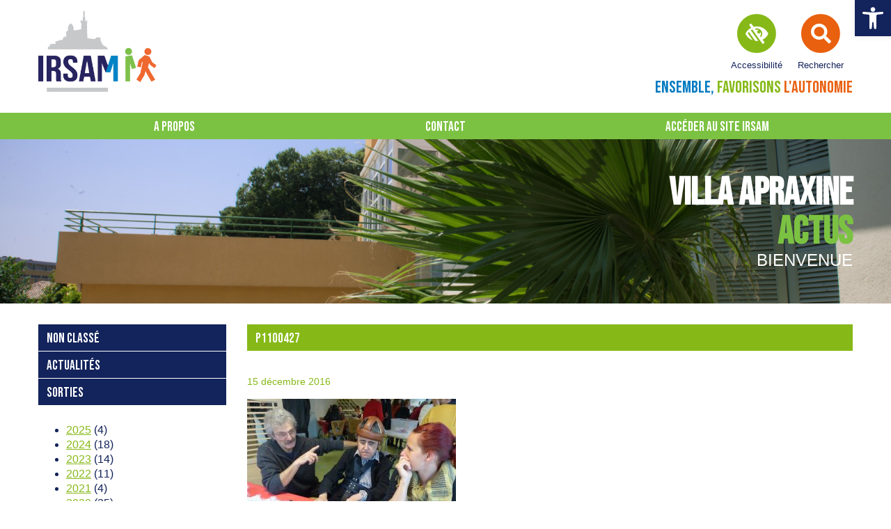

--- FILE ---
content_type: text/html; charset=UTF-8
request_url: https://www.irsam.fr/apraxine/2017/01/09/noel-a-travers-le-temps/p1100427-2/
body_size: 11379
content:
<!doctype html>
<html>
<head>
    <meta charset="UTF-8">
    <link rel="shortcut icon" type="image/x-icon" href="https://www.irsam.fr/apraxine/wp-content/themes/blog_irsam_2020/favicon.png"/>    
    <meta name="viewport" content="width=device-width, initial-scale=1, maximum-scale=1, user-scalable=no">
    
    <link rel="stylesheet" id="js_composer_front-css"  href="https://www.irsam.fr/apraxine/wp-content/plugins/js_composer/assets/css/js_composer.min.css?ver=6.2.0" type="text/css" media="all" />    
    <script src="https://www.irsam.fr/apraxine/wp-content/themes/blog_irsam_2020/js/jquery-2.2.4.min.js" type="text/javascript"></script>
    <meta name='robots' content='index, follow, max-image-preview:large, max-snippet:-1, max-video-preview:-1' />
<meta name="dlm-version" content="5.1.7">
	<!-- This site is optimized with the Yoast SEO plugin v26.8 - https://yoast.com/product/yoast-seo-wordpress/ -->
	<title>P1100427 - Villa Apraxine</title>
	<link rel="canonical" href="https://www.irsam.fr/apraxine/2017/01/09/noel-a-travers-le-temps/p1100427-2/" />
	<meta property="og:locale" content="fr_FR" />
	<meta property="og:type" content="article" />
	<meta property="og:title" content="P1100427 - Villa Apraxine" />
	<meta property="og:url" content="https://www.irsam.fr/apraxine/2017/01/09/noel-a-travers-le-temps/p1100427-2/" />
	<meta property="og:site_name" content="Villa Apraxine" />
	<meta property="og:image" content="https://www.irsam.fr/apraxine/2017/01/09/noel-a-travers-le-temps/p1100427-2" />
	<meta property="og:image:width" content="1024" />
	<meta property="og:image:height" content="768" />
	<meta property="og:image:type" content="image/jpeg" />
	<meta name="twitter:card" content="summary_large_image" />
	<script type="application/ld+json" class="yoast-schema-graph">{"@context":"https://schema.org","@graph":[{"@type":"WebPage","@id":"https://www.irsam.fr/apraxine/2017/01/09/noel-a-travers-le-temps/p1100427-2/","url":"https://www.irsam.fr/apraxine/2017/01/09/noel-a-travers-le-temps/p1100427-2/","name":"P1100427 - Villa Apraxine","isPartOf":{"@id":"https://www.irsam.fr/apraxine/#website"},"primaryImageOfPage":{"@id":"https://www.irsam.fr/apraxine/2017/01/09/noel-a-travers-le-temps/p1100427-2/#primaryimage"},"image":{"@id":"https://www.irsam.fr/apraxine/2017/01/09/noel-a-travers-le-temps/p1100427-2/#primaryimage"},"thumbnailUrl":"https://www.irsam.fr/apraxine/wp-content/uploads/sites/18/2016/12/P1100427-1.jpg","datePublished":"2016-12-15T13:55:57+00:00","breadcrumb":{"@id":"https://www.irsam.fr/apraxine/2017/01/09/noel-a-travers-le-temps/p1100427-2/#breadcrumb"},"inLanguage":"fr-FR","potentialAction":[{"@type":"ReadAction","target":["https://www.irsam.fr/apraxine/2017/01/09/noel-a-travers-le-temps/p1100427-2/"]}]},{"@type":"ImageObject","inLanguage":"fr-FR","@id":"https://www.irsam.fr/apraxine/2017/01/09/noel-a-travers-le-temps/p1100427-2/#primaryimage","url":"https://www.irsam.fr/apraxine/wp-content/uploads/sites/18/2016/12/P1100427-1.jpg","contentUrl":"https://www.irsam.fr/apraxine/wp-content/uploads/sites/18/2016/12/P1100427-1.jpg","width":1024,"height":768},{"@type":"BreadcrumbList","@id":"https://www.irsam.fr/apraxine/2017/01/09/noel-a-travers-le-temps/p1100427-2/#breadcrumb","itemListElement":[{"@type":"ListItem","position":1,"name":"Accueil","item":"https://www.irsam.fr/apraxine/"},{"@type":"ListItem","position":2,"name":"Noël à travers le temps","item":"https://www.irsam.fr/apraxine/2017/01/09/noel-a-travers-le-temps/"},{"@type":"ListItem","position":3,"name":"P1100427"}]},{"@type":"WebSite","@id":"https://www.irsam.fr/apraxine/#website","url":"https://www.irsam.fr/apraxine/","name":"Villa Apraxine","description":"Ensemble, Favorisons l&#039;autonomie","potentialAction":[{"@type":"SearchAction","target":{"@type":"EntryPoint","urlTemplate":"https://www.irsam.fr/apraxine/?s={search_term_string}"},"query-input":{"@type":"PropertyValueSpecification","valueRequired":true,"valueName":"search_term_string"}}],"inLanguage":"fr-FR"}]}</script>
	<!-- / Yoast SEO plugin. -->


<link rel="alternate" type="application/rss+xml" title="Villa Apraxine &raquo; P1100427 Flux des commentaires" href="https://www.irsam.fr/apraxine/2017/01/09/noel-a-travers-le-temps/p1100427-2/feed/" />
<link rel="alternate" title="oEmbed (JSON)" type="application/json+oembed" href="https://www.irsam.fr/apraxine/wp-json/oembed/1.0/embed?url=https%3A%2F%2Fwww.irsam.fr%2Fapraxine%2F2017%2F01%2F09%2Fnoel-a-travers-le-temps%2Fp1100427-2%2F" />
<link rel="alternate" title="oEmbed (XML)" type="text/xml+oembed" href="https://www.irsam.fr/apraxine/wp-json/oembed/1.0/embed?url=https%3A%2F%2Fwww.irsam.fr%2Fapraxine%2F2017%2F01%2F09%2Fnoel-a-travers-le-temps%2Fp1100427-2%2F&#038;format=xml" />
<style id='wp-img-auto-sizes-contain-inline-css' type='text/css'>
img:is([sizes=auto i],[sizes^="auto," i]){contain-intrinsic-size:3000px 1500px}
/*# sourceURL=wp-img-auto-sizes-contain-inline-css */
</style>
<style id='wp-emoji-styles-inline-css' type='text/css'>

	img.wp-smiley, img.emoji {
		display: inline !important;
		border: none !important;
		box-shadow: none !important;
		height: 1em !important;
		width: 1em !important;
		margin: 0 0.07em !important;
		vertical-align: -0.1em !important;
		background: none !important;
		padding: 0 !important;
	}
/*# sourceURL=wp-emoji-styles-inline-css */
</style>
<style id='wp-block-library-inline-css' type='text/css'>
:root{--wp-block-synced-color:#7a00df;--wp-block-synced-color--rgb:122,0,223;--wp-bound-block-color:var(--wp-block-synced-color);--wp-editor-canvas-background:#ddd;--wp-admin-theme-color:#007cba;--wp-admin-theme-color--rgb:0,124,186;--wp-admin-theme-color-darker-10:#006ba1;--wp-admin-theme-color-darker-10--rgb:0,107,160.5;--wp-admin-theme-color-darker-20:#005a87;--wp-admin-theme-color-darker-20--rgb:0,90,135;--wp-admin-border-width-focus:2px}@media (min-resolution:192dpi){:root{--wp-admin-border-width-focus:1.5px}}.wp-element-button{cursor:pointer}:root .has-very-light-gray-background-color{background-color:#eee}:root .has-very-dark-gray-background-color{background-color:#313131}:root .has-very-light-gray-color{color:#eee}:root .has-very-dark-gray-color{color:#313131}:root .has-vivid-green-cyan-to-vivid-cyan-blue-gradient-background{background:linear-gradient(135deg,#00d084,#0693e3)}:root .has-purple-crush-gradient-background{background:linear-gradient(135deg,#34e2e4,#4721fb 50%,#ab1dfe)}:root .has-hazy-dawn-gradient-background{background:linear-gradient(135deg,#faaca8,#dad0ec)}:root .has-subdued-olive-gradient-background{background:linear-gradient(135deg,#fafae1,#67a671)}:root .has-atomic-cream-gradient-background{background:linear-gradient(135deg,#fdd79a,#004a59)}:root .has-nightshade-gradient-background{background:linear-gradient(135deg,#330968,#31cdcf)}:root .has-midnight-gradient-background{background:linear-gradient(135deg,#020381,#2874fc)}:root{--wp--preset--font-size--normal:16px;--wp--preset--font-size--huge:42px}.has-regular-font-size{font-size:1em}.has-larger-font-size{font-size:2.625em}.has-normal-font-size{font-size:var(--wp--preset--font-size--normal)}.has-huge-font-size{font-size:var(--wp--preset--font-size--huge)}.has-text-align-center{text-align:center}.has-text-align-left{text-align:left}.has-text-align-right{text-align:right}.has-fit-text{white-space:nowrap!important}#end-resizable-editor-section{display:none}.aligncenter{clear:both}.items-justified-left{justify-content:flex-start}.items-justified-center{justify-content:center}.items-justified-right{justify-content:flex-end}.items-justified-space-between{justify-content:space-between}.screen-reader-text{border:0;clip-path:inset(50%);height:1px;margin:-1px;overflow:hidden;padding:0;position:absolute;width:1px;word-wrap:normal!important}.screen-reader-text:focus{background-color:#ddd;clip-path:none;color:#444;display:block;font-size:1em;height:auto;left:5px;line-height:normal;padding:15px 23px 14px;text-decoration:none;top:5px;width:auto;z-index:100000}html :where(.has-border-color){border-style:solid}html :where([style*=border-top-color]){border-top-style:solid}html :where([style*=border-right-color]){border-right-style:solid}html :where([style*=border-bottom-color]){border-bottom-style:solid}html :where([style*=border-left-color]){border-left-style:solid}html :where([style*=border-width]){border-style:solid}html :where([style*=border-top-width]){border-top-style:solid}html :where([style*=border-right-width]){border-right-style:solid}html :where([style*=border-bottom-width]){border-bottom-style:solid}html :where([style*=border-left-width]){border-left-style:solid}html :where(img[class*=wp-image-]){height:auto;max-width:100%}:where(figure){margin:0 0 1em}html :where(.is-position-sticky){--wp-admin--admin-bar--position-offset:var(--wp-admin--admin-bar--height,0px)}@media screen and (max-width:600px){html :where(.is-position-sticky){--wp-admin--admin-bar--position-offset:0px}}
/*wp_block_styles_on_demand_placeholder:697cce661a3b9*/
/*# sourceURL=wp-block-library-inline-css */
</style>
<style id='classic-theme-styles-inline-css' type='text/css'>
/*! This file is auto-generated */
.wp-block-button__link{color:#fff;background-color:#32373c;border-radius:9999px;box-shadow:none;text-decoration:none;padding:calc(.667em + 2px) calc(1.333em + 2px);font-size:1.125em}.wp-block-file__button{background:#32373c;color:#fff;text-decoration:none}
/*# sourceURL=/wp-includes/css/classic-themes.min.css */
</style>
<link rel='stylesheet' id='contact-form-7-css' href='https://www.irsam.fr/apraxine/wp-content/plugins/contact-form-7/includes/css/styles.css?ver=6.1.4' type='text/css' media='all' />
<link rel='stylesheet' id='fancybox-0-css' href='https://www.irsam.fr/apraxine/wp-content/plugins/nextgen-gallery/static/Lightbox/fancybox/jquery.fancybox-1.3.4.css?ver=4.0.4' type='text/css' media='all' />
<link rel='stylesheet' id='pojo-a11y-css' href='https://www.irsam.fr/apraxine/wp-content/plugins/pojo-accessibility/modules/legacy/assets/css/style.min.css?ver=1.0.0' type='text/css' media='all' />
<link rel='stylesheet' id='bsf-Defaults-css' href='https://www.irsam.fr/apraxine/wp-content/uploads/sites/18/smile_fonts/Defaults/Defaults.css?ver=3.21.2' type='text/css' media='all' />
<script type="text/javascript" src="https://www.irsam.fr/apraxine/wp-includes/js/jquery/jquery.min.js?ver=3.7.1" id="jquery-core-js"></script>
<script type="text/javascript" src="https://www.irsam.fr/apraxine/wp-includes/js/jquery/jquery-migrate.min.js?ver=3.4.1" id="jquery-migrate-js"></script>
<script type="text/javascript" id="photocrati_ajax-js-extra">
/* <![CDATA[ */
var photocrati_ajax = {"url":"https://www.irsam.fr/apraxine/index.php?photocrati_ajax=1","rest_url":"https://www.irsam.fr/apraxine/wp-json/","wp_home_url":"https://www.irsam.fr/apraxine","wp_site_url":"https://www.irsam.fr/apraxine","wp_root_url":"https://www.irsam.fr/apraxine","wp_plugins_url":"https://www.irsam.fr/apraxine/wp-content/plugins","wp_content_url":"https://www.irsam.fr/apraxine/wp-content","wp_includes_url":"https://www.irsam.fr/apraxine/wp-includes/","ngg_param_slug":"nggallery","rest_nonce":"354c5a5177"};
//# sourceURL=photocrati_ajax-js-extra
/* ]]> */
</script>
<script type="text/javascript" src="https://www.irsam.fr/apraxine/wp-content/plugins/nextgen-gallery/static/Legacy/ajax.min.js?ver=4.0.4" id="photocrati_ajax-js"></script>
<script></script><link rel="https://api.w.org/" href="https://www.irsam.fr/apraxine/wp-json/" /><link rel="alternate" title="JSON" type="application/json" href="https://www.irsam.fr/apraxine/wp-json/wp/v2/media/1652" /><link rel="EditURI" type="application/rsd+xml" title="RSD" href="https://www.irsam.fr/apraxine/xmlrpc.php?rsd" />
<meta name="generator" content="WordPress 6.9" />
<link rel='shortlink' href='https://www.irsam.fr/apraxine/?p=1652' />
<style type="text/css">
#pojo-a11y-toolbar .pojo-a11y-toolbar-toggle a{ background-color: #13235b;	color: #ffffff;}
#pojo-a11y-toolbar .pojo-a11y-toolbar-overlay, #pojo-a11y-toolbar .pojo-a11y-toolbar-overlay ul.pojo-a11y-toolbar-items.pojo-a11y-links{ border-color: #13235b;}
body.pojo-a11y-focusable a:focus{ outline-style: solid !important;	outline-width: 1px !important;	outline-color: #ffffff !important;}
#pojo-a11y-toolbar{ top: 0px !important;}
#pojo-a11y-toolbar .pojo-a11y-toolbar-overlay{ background-color: #ffffff;}
#pojo-a11y-toolbar .pojo-a11y-toolbar-overlay ul.pojo-a11y-toolbar-items li.pojo-a11y-toolbar-item a, #pojo-a11y-toolbar .pojo-a11y-toolbar-overlay p.pojo-a11y-toolbar-title{ color: #000000;}
#pojo-a11y-toolbar .pojo-a11y-toolbar-overlay ul.pojo-a11y-toolbar-items li.pojo-a11y-toolbar-item a.active{ background-color: #007ac1;	color: #ffffff;}
@media (max-width: 767px) { #pojo-a11y-toolbar { top: 0px !important; } }</style><meta name="generator" content="Powered by WPBakery Page Builder - drag and drop page builder for WordPress."/>
<noscript><style>.lazyload[data-src]{display:none !important;}</style></noscript><style>.lazyload{background-image:none !important;}.lazyload:before{background-image:none !important;}</style><noscript><style> .wpb_animate_when_almost_visible { opacity: 1; }</style></noscript>    <script src="https://www.irsam.fr/apraxine/wp-content/themes/blog_irsam_2020/js/irsam.js" type="text/javascript"></script>
    <link href="https://fonts.googleapis.com/css2?family=Bebas+Neue&display=swap" rel="stylesheet">
    <link href="https://www.irsam.fr/apraxine/wp-content/themes/blog_irsam_2020/css/all.min.css" rel="stylesheet">
    <link href="https://www.irsam.fr/apraxine/wp-content/themes/blog_irsam_2020/style.css" rel="stylesheet"  />
    
    <!-- Google tag (gtag.js) -->
    <script async src="https://www.googletagmanager.com/gtag/js?id=G-L3WTE4JG5Q"></script>
    <script>
      window.dataLayer = window.dataLayer || [];
      function gtag(){dataLayer.push(arguments);}
      gtag('js', new Date());

      gtag('config', 'G-L3WTE4JG5Q');
    </script>

</head>

<body class="attachment wp-singular attachment-template-default single single-attachment postid-1652 attachmentid-1652 attachment-jpeg wp-theme-blog_irsam_2020 wpb-js-composer js-comp-ver-8.7.2 vc_responsive" >

    <header id="top">
    
    	<div class="container">
        
            <div class="logo_irsam">
                <a href="https://www.irsam.fr/apraxine">
                    <img src="[data-uri]" alt="IRSAM" data-src="https://www.irsam.fr/apraxine/wp-content/themes/blog_irsam_2020/img/logo_IRSAM.png" decoding="async" class="lazyload" data-eio-rwidth="600" data-eio-rheight="412" /><noscript><img src="https://www.irsam.fr/apraxine/wp-content/themes/blog_irsam_2020/img/logo_IRSAM.png" alt="IRSAM" data-eio="l" /></noscript>
                </a>
            </div>

            <div class="header_right">
            
                <div class="boutons">
                
                    <div class="bouton">
                        <span class="fa-stack recherche orange">
                            <i class="fas fa-circle fa-stack-2x"></i>
                            <i class="fas fa-search fa-stack-1x fa-inverse"></i>
                        </span>
                        <div>Rechercher</div>
                    </div>

                    <div class="bouton desktop">
                        <span class="fa-stack accessibilite vert">
                            <i class="fas fa-circle fa-stack-2x"></i>
                            <i class="fas fa-low-vision fa-stack-1x fa-inverse"></i>
                        </span>
                        <div>Accessibilité</div>
                    </div>

                                        
                </div>

            </div>
            
            <div id="recherche"><form role="search" method="get" id="searchform" class="searchform" action="https://www.irsam.fr/apraxine/">
				<div>
					<label class="screen-reader-text" for="s">Rechercher :</label>
					<input type="text" value="" name="s" id="s" />
					<input type="submit" id="searchsubmit" value="Rechercher" />
				</div>
			</form></div>

            <div class="baseline">
                <span class="bleu">Ensemble,</span> <span class="vert">favorisons</span> <span class="orange">l'autonomie</span>
            </div>
                

        </div>
        
        <nav style="background-color:#7cc242">
            <div class="container">
                <div id="open_menu" class="mobile">Menu <i id="burger"class="fas fa-bars"></i></div>
                <div class="menu_container"><ul id="menu-mainmenu" class="menu"><li id="menu-item-1130" class="menu-item menu-item-type-post_type menu-item-object-page menu-item-1130"><a href="https://www.irsam.fr/apraxine/a-propos/">A propos</a></li>
<li id="menu-item-1129" class="menu-item menu-item-type-post_type menu-item-object-page menu-item-1129"><a href="https://www.irsam.fr/apraxine/contact/">Contact</a></li>
<li id="menu-item-1131" class="menu-item menu-item-type-custom menu-item-object-custom menu-item-1131"><a href="https://www.irsam.fr">Accéder au site IRSAM</a></li>
</ul></div>            </div>    
        </nav>       
        
                
        <div class="img_header lazyload" style="" data-back="https://www.irsam.fr/apraxine/wp-content/uploads/sites/18/2024/01/Apraxine048.jpg" data-eio-rwidth="1534" data-eio-rheight="1024">

            <div class="container blog-name">
                <span>Villa Apraxine</span>
                <span style="color:#7cc242">Actus</span>
                <span>Bienvenue</span>
            </div>

        </div>

    </header>
	<div class="container content">
        <div class="vc_row wpb_row vc_row-fluid">
            <div class="wpb_column vc_column_container vc_col-sm-3">
                <div class="vc_column-inner">
                                        
                    <ul class="sous_menu">
                    <li><a href="https://www.irsam.fr/apraxine/category/non-classe" >Non classé</a></li><li><a href="https://www.irsam.fr/apraxine/category/actualites" >Actualités</a></li><li><a href="https://www.irsam.fr/apraxine/category/sorties" >Sorties</a></li>                    </ul>                   
                    <ul>
                    	<li><a href='https://www.irsam.fr/apraxine/2025/'>2025</a>&nbsp;(4)</li>
	<li><a href='https://www.irsam.fr/apraxine/2024/'>2024</a>&nbsp;(18)</li>
	<li><a href='https://www.irsam.fr/apraxine/2023/'>2023</a>&nbsp;(14)</li>
	<li><a href='https://www.irsam.fr/apraxine/2022/'>2022</a>&nbsp;(11)</li>
	<li><a href='https://www.irsam.fr/apraxine/2021/'>2021</a>&nbsp;(4)</li>
	<li><a href='https://www.irsam.fr/apraxine/2020/'>2020</a>&nbsp;(25)</li>
	<li><a href='https://www.irsam.fr/apraxine/2019/'>2019</a>&nbsp;(4)</li>
	<li><a href='https://www.irsam.fr/apraxine/2018/'>2018</a>&nbsp;(38)</li>
	<li><a href='https://www.irsam.fr/apraxine/2017/'>2017</a>&nbsp;(25)</li>
	<li><a href='https://www.irsam.fr/apraxine/2016/'>2016</a>&nbsp;(53)</li>
	<li><a href='https://www.irsam.fr/apraxine/2015/'>2015</a>&nbsp;(56)</li>
	<li><a href='https://www.irsam.fr/apraxine/2014/'>2014</a>&nbsp;(4)</li>
                    </ul>
                </div>
            </div>
            <div class="wpb_column vc_column_container vc_col-sm-9">
                <div class="vc_column-inner"> 
                    <h1>P1100427</h1>
                    <div class="date_post">15 décembre 2016</div>
                    <p class="attachment"><a href='https://www.irsam.fr/apraxine/wp-content/uploads/sites/18/2016/12/P1100427-1.jpg'><img fetchpriority="high" decoding="async" width="300" height="225" src="[data-uri]" class="attachment-medium size-medium lazyload" alt=""   data-src="https://www.irsam.fr/apraxine/wp-content/uploads/sites/18/2016/12/P1100427-1-300x225.jpg" data-srcset="https://www.irsam.fr/apraxine/wp-content/uploads/sites/18/2016/12/P1100427-1-300x225.jpg 300w, https://www.irsam.fr/apraxine/wp-content/uploads/sites/18/2016/12/P1100427-1-400x300.jpg 400w, https://www.irsam.fr/apraxine/wp-content/uploads/sites/18/2016/12/P1100427-1-768x576.jpg 768w, https://www.irsam.fr/apraxine/wp-content/uploads/sites/18/2016/12/P1100427-1.jpg 1024w" data-sizes="auto" data-eio-rwidth="300" data-eio-rheight="225" /><noscript><img fetchpriority="high" decoding="async" width="300" height="225" src="https://www.irsam.fr/apraxine/wp-content/uploads/sites/18/2016/12/P1100427-1-300x225.jpg" class="attachment-medium size-medium" alt="" srcset="https://www.irsam.fr/apraxine/wp-content/uploads/sites/18/2016/12/P1100427-1-300x225.jpg 300w, https://www.irsam.fr/apraxine/wp-content/uploads/sites/18/2016/12/P1100427-1-400x300.jpg 400w, https://www.irsam.fr/apraxine/wp-content/uploads/sites/18/2016/12/P1100427-1-768x576.jpg 768w, https://www.irsam.fr/apraxine/wp-content/uploads/sites/18/2016/12/P1100427-1.jpg 1024w" sizes="(max-width: 300px) 100vw, 300px" data-eio="l" /></noscript></a></p>

                                        
                    <div class="nav_actu">
                        <div class="gauche"></div>
                        <div class="droite" align="right"><a href="https://www.irsam.fr/apraxine/2017/01/09/noel-a-travers-le-temps/" rel="prev">Actualité précédente</a></div>
                        <div class="clear"></div>
                    </div>

                </div>
            </div>   
        </div>    
    </div>
	

<div class="container pre_footer">
    <div class="logo_irsam_footer"><a href="https://www.irsam.fr/apraxine"><img src="[data-uri]" alt="IRSAM" data-src="https://www.irsam.fr/apraxine/wp-content/themes/blog_irsam_2020/img/logo_IRSAM_footer.png" decoding="async" class="lazyload" data-eio-rwidth="310" data-eio-rheight="60" /><noscript><img src="https://www.irsam.fr/apraxine/wp-content/themes/blog_irsam_2020/img/logo_IRSAM_footer.png" alt="IRSAM" data-eio="l" /></noscript></a></div>
    <div class="baseline">
        Au-delà du handicap sensoriel    </div>
    <div class="clear"></div>
</div>
<footer>
    <div class="container">
        <div class="col_4">
            <br>&nbsp;   
        </div>
                <div class="col_4">
            <ul id="menu-footermenu" class="menu"><li id="menu-item-1136" class="menu-item menu-item-type-post_type menu-item-object-page menu-item-1136"><a href="https://www.irsam.fr/apraxine/contact/">Contact</a></li>
<li id="menu-item-1137" class="menu-item menu-item-type-post_type menu-item-object-page menu-item-1137"><a href="https://www.irsam.fr/apraxine/mentions-legales/">Mentions légales</a></li>
</ul>    
        </div>
    </div> 
        
</footer>

<script type="speculationrules">
{"prefetch":[{"source":"document","where":{"and":[{"href_matches":"/apraxine/*"},{"not":{"href_matches":["/apraxine/wp-*.php","/apraxine/wp-admin/*","/apraxine/wp-content/uploads/sites/18/*","/apraxine/wp-content/*","/apraxine/wp-content/plugins/*","/apraxine/wp-content/themes/blog_irsam_2020/*","/apraxine/*\\?(.+)"]}},{"not":{"selector_matches":"a[rel~=\"nofollow\"]"}},{"not":{"selector_matches":".no-prefetch, .no-prefetch a"}}]},"eagerness":"conservative"}]}
</script>
<script type="text/javascript" id="eio-lazy-load-js-before">
/* <![CDATA[ */
var eio_lazy_vars = {"exactdn_domain":"","skip_autoscale":0,"bg_min_dpr":1.1,"threshold":0,"use_dpr":1};
//# sourceURL=eio-lazy-load-js-before
/* ]]> */
</script>
<script type="text/javascript" src="https://www.irsam.fr/apraxine/wp-content/plugins/ewww-image-optimizer/includes/lazysizes.min.js?ver=831" id="eio-lazy-load-js" async="async" data-wp-strategy="async"></script>
<script type="text/javascript" id="ngg_common-js-extra">
/* <![CDATA[ */

var nextgen_lightbox_settings = {"static_path":"https:\/\/www.irsam.fr\/apraxine\/wp-content\/plugins\/nextgen-gallery\/static\/Lightbox\/{placeholder}","context":"all_images_direct"};
//# sourceURL=ngg_common-js-extra
/* ]]> */
</script>
<script type="text/javascript" src="https://www.irsam.fr/apraxine/wp-content/plugins/nextgen-gallery/static/GalleryDisplay/common.js?ver=4.0.4" id="ngg_common-js"></script>
<script type="text/javascript" src="https://www.irsam.fr/apraxine/wp-content/plugins/nextgen-gallery/static/Lightbox/lightbox_context.js?ver=4.0.4" id="ngg_lightbox_context-js"></script>
<script type="text/javascript" src="https://www.irsam.fr/apraxine/wp-content/plugins/nextgen-gallery/static/Lightbox/fancybox/jquery.easing-1.3.pack.js?ver=4.0.4" id="fancybox-0-js"></script>
<script type="text/javascript" src="https://www.irsam.fr/apraxine/wp-content/plugins/nextgen-gallery/static/Lightbox/fancybox/jquery.fancybox-1.3.4.pack.js?ver=4.0.4" id="fancybox-1-js"></script>
<script type="text/javascript" src="https://www.irsam.fr/apraxine/wp-content/plugins/nextgen-gallery/static/Lightbox/fancybox/nextgen_fancybox_init.js?ver=4.0.4" id="fancybox-2-js"></script>
<script type="text/javascript" id="dlm-xhr-js-extra">
/* <![CDATA[ */
var dlmXHRtranslations = {"error":"Une erreur s\u2019est produite lors de la tentative de t\u00e9l\u00e9chargement du fichier. Veuillez r\u00e9essayer.","not_found":"Le t\u00e9l\u00e9chargement n\u2019existe pas.","no_file_path":"Aucun chemin de fichier d\u00e9fini.","no_file_paths":"Aucun chemin de fichier sp\u00e9cifi\u00e9.","filetype":"Le t\u00e9l\u00e9chargement n\u2019est pas autoris\u00e9 pour ce type de fichier.","file_access_denied":"Acc\u00e8s refus\u00e9 \u00e0 ce fichier.","access_denied":"Acc\u00e8s refus\u00e9. Vous n\u2019avez pas les droits pour t\u00e9l\u00e9charger ce fichier.","security_error":"Something is wrong with the file path.","file_not_found":"Fichier introuvable."};
//# sourceURL=dlm-xhr-js-extra
/* ]]> */
</script>
<script type="text/javascript" id="dlm-xhr-js-before">
/* <![CDATA[ */
const dlmXHR = {"xhr_links":{"class":["download-link","download-button"]},"prevent_duplicates":true,"ajaxUrl":"https:\/\/www.irsam.fr\/apraxine\/wp-admin\/admin-ajax.php"}; dlmXHRinstance = {}; const dlmXHRGlobalLinks = "https://www.irsam.fr/apraxine/download/"; const dlmNonXHRGlobalLinks = []; dlmXHRgif = "https://www.irsam.fr/apraxine/wp-includes/images/spinner.gif"; const dlmXHRProgress = "1"
//# sourceURL=dlm-xhr-js-before
/* ]]> */
</script>
<script type="text/javascript" src="https://www.irsam.fr/apraxine/wp-content/plugins/download-monitor/assets/js/dlm-xhr.min.js?ver=5.1.7" id="dlm-xhr-js"></script>
<script type="text/javascript" id="dlm-xhr-js-after">
/* <![CDATA[ */
document.addEventListener("dlm-xhr-modal-data", function(event) { if ("undefined" !== typeof event.detail.headers["x-dlm-tc-required"]) { event.detail.data["action"] = "dlm_terms_conditions_modal"; event.detail.data["dlm_modal_response"] = "true"; }});
document.addEventListener("dlm-xhr-modal-data", function(event) {if ("undefined" !== typeof event.detail.headers["x-dlm-members-locked"]) {event.detail.data["action"] = "dlm_members_conditions_modal";event.detail.data["dlm_modal_response"] = "true";event.detail.data["dlm_members_form_redirect"] = "https://www.irsam.fr/apraxine/2017/01/09/noel-a-travers-le-temps/p1100427-2/";}});
//# sourceURL=dlm-xhr-js-after
/* ]]> */
</script>
<script type="text/javascript" id="pojo-a11y-js-extra">
/* <![CDATA[ */
var PojoA11yOptions = {"focusable":"","remove_link_target":"","add_role_links":"","enable_save":"","save_expiration":""};
//# sourceURL=pojo-a11y-js-extra
/* ]]> */
</script>
<script type="text/javascript" src="https://www.irsam.fr/apraxine/wp-content/plugins/pojo-accessibility/modules/legacy/assets/js/app.min.js?ver=1.0.0" id="pojo-a11y-js"></script>
<script id="wp-emoji-settings" type="application/json">
{"baseUrl":"https://s.w.org/images/core/emoji/17.0.2/72x72/","ext":".png","svgUrl":"https://s.w.org/images/core/emoji/17.0.2/svg/","svgExt":".svg","source":{"concatemoji":"https://www.irsam.fr/apraxine/wp-includes/js/wp-emoji-release.min.js?ver=6.9"}}
</script>
<script type="module">
/* <![CDATA[ */
/*! This file is auto-generated */
const a=JSON.parse(document.getElementById("wp-emoji-settings").textContent),o=(window._wpemojiSettings=a,"wpEmojiSettingsSupports"),s=["flag","emoji"];function i(e){try{var t={supportTests:e,timestamp:(new Date).valueOf()};sessionStorage.setItem(o,JSON.stringify(t))}catch(e){}}function c(e,t,n){e.clearRect(0,0,e.canvas.width,e.canvas.height),e.fillText(t,0,0);t=new Uint32Array(e.getImageData(0,0,e.canvas.width,e.canvas.height).data);e.clearRect(0,0,e.canvas.width,e.canvas.height),e.fillText(n,0,0);const a=new Uint32Array(e.getImageData(0,0,e.canvas.width,e.canvas.height).data);return t.every((e,t)=>e===a[t])}function p(e,t){e.clearRect(0,0,e.canvas.width,e.canvas.height),e.fillText(t,0,0);var n=e.getImageData(16,16,1,1);for(let e=0;e<n.data.length;e++)if(0!==n.data[e])return!1;return!0}function u(e,t,n,a){switch(t){case"flag":return n(e,"\ud83c\udff3\ufe0f\u200d\u26a7\ufe0f","\ud83c\udff3\ufe0f\u200b\u26a7\ufe0f")?!1:!n(e,"\ud83c\udde8\ud83c\uddf6","\ud83c\udde8\u200b\ud83c\uddf6")&&!n(e,"\ud83c\udff4\udb40\udc67\udb40\udc62\udb40\udc65\udb40\udc6e\udb40\udc67\udb40\udc7f","\ud83c\udff4\u200b\udb40\udc67\u200b\udb40\udc62\u200b\udb40\udc65\u200b\udb40\udc6e\u200b\udb40\udc67\u200b\udb40\udc7f");case"emoji":return!a(e,"\ud83e\u1fac8")}return!1}function f(e,t,n,a){let r;const o=(r="undefined"!=typeof WorkerGlobalScope&&self instanceof WorkerGlobalScope?new OffscreenCanvas(300,150):document.createElement("canvas")).getContext("2d",{willReadFrequently:!0}),s=(o.textBaseline="top",o.font="600 32px Arial",{});return e.forEach(e=>{s[e]=t(o,e,n,a)}),s}function r(e){var t=document.createElement("script");t.src=e,t.defer=!0,document.head.appendChild(t)}a.supports={everything:!0,everythingExceptFlag:!0},new Promise(t=>{let n=function(){try{var e=JSON.parse(sessionStorage.getItem(o));if("object"==typeof e&&"number"==typeof e.timestamp&&(new Date).valueOf()<e.timestamp+604800&&"object"==typeof e.supportTests)return e.supportTests}catch(e){}return null}();if(!n){if("undefined"!=typeof Worker&&"undefined"!=typeof OffscreenCanvas&&"undefined"!=typeof URL&&URL.createObjectURL&&"undefined"!=typeof Blob)try{var e="postMessage("+f.toString()+"("+[JSON.stringify(s),u.toString(),c.toString(),p.toString()].join(",")+"));",a=new Blob([e],{type:"text/javascript"});const r=new Worker(URL.createObjectURL(a),{name:"wpTestEmojiSupports"});return void(r.onmessage=e=>{i(n=e.data),r.terminate(),t(n)})}catch(e){}i(n=f(s,u,c,p))}t(n)}).then(e=>{for(const n in e)a.supports[n]=e[n],a.supports.everything=a.supports.everything&&a.supports[n],"flag"!==n&&(a.supports.everythingExceptFlag=a.supports.everythingExceptFlag&&a.supports[n]);var t;a.supports.everythingExceptFlag=a.supports.everythingExceptFlag&&!a.supports.flag,a.supports.everything||((t=a.source||{}).concatemoji?r(t.concatemoji):t.wpemoji&&t.twemoji&&(r(t.twemoji),r(t.wpemoji)))});
//# sourceURL=https://www.irsam.fr/apraxine/wp-includes/js/wp-emoji-loader.min.js
/* ]]> */
</script>
<script></script>		<a id="pojo-a11y-skip-content" class="pojo-skip-link pojo-skip-content" tabindex="1" accesskey="s" href="#content">Aller au contenu principal</a>
				<nav id="pojo-a11y-toolbar" class="pojo-a11y-toolbar-right pojo-a11y-" role="navigation">
			<div class="pojo-a11y-toolbar-toggle">
				<a class="pojo-a11y-toolbar-link pojo-a11y-toolbar-toggle-link" href="javascript:void(0);" title="Outils d’accessibilité" role="button">
					<span class="pojo-sr-only sr-only">Ouvrir la barre d’outils</span>
					<svg xmlns="http://www.w3.org/2000/svg" viewBox="0 0 100 100" fill="currentColor" width="1em">
						<title>Outils d’accessibilité</title>
						<path d="M50 .8c5.7 0 10.4 4.7 10.4 10.4S55.7 21.6 50 21.6s-10.4-4.7-10.4-10.4S44.3.8 50 .8zM92.2 32l-21.9 2.3c-2.6.3-4.6 2.5-4.6 5.2V94c0 2.9-2.3 5.2-5.2 5.2H60c-2.7 0-4.9-2.1-5.2-4.7l-2.2-24.7c-.1-1.5-1.4-2.5-2.8-2.4-1.3.1-2.2 1.1-2.4 2.4l-2.2 24.7c-.2 2.7-2.5 4.7-5.2 4.7h-.5c-2.9 0-5.2-2.3-5.2-5.2V39.4c0-2.7-2-4.9-4.6-5.2L7.8 32c-2.6-.3-4.6-2.5-4.6-5.2v-.5c0-2.6 2.1-4.7 4.7-4.7h.5c19.3 1.8 33.2 2.8 41.7 2.8s22.4-.9 41.7-2.8c2.6-.2 4.9 1.6 5.2 4.3v1c-.1 2.6-2.1 4.8-4.8 5.1z"/>					</svg>
				</a>
			</div>
			<div class="pojo-a11y-toolbar-overlay">
				<div class="pojo-a11y-toolbar-inner">
					<p class="pojo-a11y-toolbar-title">Outils d’accessibilité</p>

					<ul class="pojo-a11y-toolbar-items pojo-a11y-tools">
																			<li class="pojo-a11y-toolbar-item">
								<a href="#" class="pojo-a11y-toolbar-link pojo-a11y-btn-resize-font pojo-a11y-btn-resize-plus" data-action="resize-plus" data-action-group="resize" tabindex="-1" role="button">
									<span class="pojo-a11y-toolbar-icon"><svg version="1.1" xmlns="http://www.w3.org/2000/svg" width="1em" viewBox="0 0 448 448"><title>Augmenter le texte</title><path fill="currentColor" d="M256 200v16c0 4.25-3.75 8-8 8h-56v56c0 4.25-3.75 8-8 8h-16c-4.25 0-8-3.75-8-8v-56h-56c-4.25 0-8-3.75-8-8v-16c0-4.25 3.75-8 8-8h56v-56c0-4.25 3.75-8 8-8h16c4.25 0 8 3.75 8 8v56h56c4.25 0 8 3.75 8 8zM288 208c0-61.75-50.25-112-112-112s-112 50.25-112 112 50.25 112 112 112 112-50.25 112-112zM416 416c0 17.75-14.25 32-32 32-8.5 0-16.75-3.5-22.5-9.5l-85.75-85.5c-29.25 20.25-64.25 31-99.75 31-97.25 0-176-78.75-176-176s78.75-176 176-176 176 78.75 176 176c0 35.5-10.75 70.5-31 99.75l85.75 85.75c5.75 5.75 9.25 14 9.25 22.5z"></path></svg></span><span class="pojo-a11y-toolbar-text">Augmenter le texte</span>								</a>
							</li>

							<li class="pojo-a11y-toolbar-item">
								<a href="#" class="pojo-a11y-toolbar-link pojo-a11y-btn-resize-font pojo-a11y-btn-resize-minus" data-action="resize-minus" data-action-group="resize" tabindex="-1" role="button">
									<span class="pojo-a11y-toolbar-icon"><svg version="1.1" xmlns="http://www.w3.org/2000/svg" width="1em" viewBox="0 0 448 448"><title>Diminuer le texte</title><path fill="currentColor" d="M256 200v16c0 4.25-3.75 8-8 8h-144c-4.25 0-8-3.75-8-8v-16c0-4.25 3.75-8 8-8h144c4.25 0 8 3.75 8 8zM288 208c0-61.75-50.25-112-112-112s-112 50.25-112 112 50.25 112 112 112 112-50.25 112-112zM416 416c0 17.75-14.25 32-32 32-8.5 0-16.75-3.5-22.5-9.5l-85.75-85.5c-29.25 20.25-64.25 31-99.75 31-97.25 0-176-78.75-176-176s78.75-176 176-176 176 78.75 176 176c0 35.5-10.75 70.5-31 99.75l85.75 85.75c5.75 5.75 9.25 14 9.25 22.5z"></path></svg></span><span class="pojo-a11y-toolbar-text">Diminuer le texte</span>								</a>
							</li>
						
													<li class="pojo-a11y-toolbar-item">
								<a href="#" class="pojo-a11y-toolbar-link pojo-a11y-btn-background-group pojo-a11y-btn-grayscale" data-action="grayscale" data-action-group="schema" tabindex="-1" role="button">
									<span class="pojo-a11y-toolbar-icon"><svg version="1.1" xmlns="http://www.w3.org/2000/svg" width="1em" viewBox="0 0 448 448"><title>Niveaux de gris</title><path fill="currentColor" d="M15.75 384h-15.75v-352h15.75v352zM31.5 383.75h-8v-351.75h8v351.75zM55 383.75h-7.75v-351.75h7.75v351.75zM94.25 383.75h-7.75v-351.75h7.75v351.75zM133.5 383.75h-15.5v-351.75h15.5v351.75zM165 383.75h-7.75v-351.75h7.75v351.75zM180.75 383.75h-7.75v-351.75h7.75v351.75zM196.5 383.75h-7.75v-351.75h7.75v351.75zM235.75 383.75h-15.75v-351.75h15.75v351.75zM275 383.75h-15.75v-351.75h15.75v351.75zM306.5 383.75h-15.75v-351.75h15.75v351.75zM338 383.75h-15.75v-351.75h15.75v351.75zM361.5 383.75h-15.75v-351.75h15.75v351.75zM408.75 383.75h-23.5v-351.75h23.5v351.75zM424.5 383.75h-8v-351.75h8v351.75zM448 384h-15.75v-352h15.75v352z"></path></svg></span><span class="pojo-a11y-toolbar-text">Niveaux de gris</span>								</a>
							</li>
						
													<li class="pojo-a11y-toolbar-item">
								<a href="#" class="pojo-a11y-toolbar-link pojo-a11y-btn-background-group pojo-a11y-btn-high-contrast" data-action="high-contrast" data-action-group="schema" tabindex="-1" role="button">
									<span class="pojo-a11y-toolbar-icon"><svg version="1.1" xmlns="http://www.w3.org/2000/svg" width="1em" viewBox="0 0 448 448"><title>Haut contraste</title><path fill="currentColor" d="M192 360v-272c-75 0-136 61-136 136s61 136 136 136zM384 224c0 106-86 192-192 192s-192-86-192-192 86-192 192-192 192 86 192 192z"></path></svg></span><span class="pojo-a11y-toolbar-text">Haut contraste</span>								</a>
							</li>
						
													<li class="pojo-a11y-toolbar-item">
								<a href="#" class="pojo-a11y-toolbar-link pojo-a11y-btn-background-group pojo-a11y-btn-negative-contrast" data-action="negative-contrast" data-action-group="schema" tabindex="-1" role="button">

									<span class="pojo-a11y-toolbar-icon"><svg version="1.1" xmlns="http://www.w3.org/2000/svg" width="1em" viewBox="0 0 448 448"><title>Contraste négatif</title><path fill="currentColor" d="M416 240c-23.75-36.75-56.25-68.25-95.25-88.25 10 17 15.25 36.5 15.25 56.25 0 61.75-50.25 112-112 112s-112-50.25-112-112c0-19.75 5.25-39.25 15.25-56.25-39 20-71.5 51.5-95.25 88.25 42.75 66 111.75 112 192 112s149.25-46 192-112zM236 144c0-6.5-5.5-12-12-12-41.75 0-76 34.25-76 76 0 6.5 5.5 12 12 12s12-5.5 12-12c0-28.5 23.5-52 52-52 6.5 0 12-5.5 12-12zM448 240c0 6.25-2 12-5 17.25-46 75.75-130.25 126.75-219 126.75s-173-51.25-219-126.75c-3-5.25-5-11-5-17.25s2-12 5-17.25c46-75.5 130.25-126.75 219-126.75s173 51.25 219 126.75c3 5.25 5 11 5 17.25z"></path></svg></span><span class="pojo-a11y-toolbar-text">Contraste négatif</span>								</a>
							</li>
						
													<li class="pojo-a11y-toolbar-item">
								<a href="#" class="pojo-a11y-toolbar-link pojo-a11y-btn-background-group pojo-a11y-btn-light-background" data-action="light-background" data-action-group="schema" tabindex="-1" role="button">
									<span class="pojo-a11y-toolbar-icon"><svg version="1.1" xmlns="http://www.w3.org/2000/svg" width="1em" viewBox="0 0 448 448"><title>Arrière-plan clair</title><path fill="currentColor" d="M184 144c0 4.25-3.75 8-8 8s-8-3.75-8-8c0-17.25-26.75-24-40-24-4.25 0-8-3.75-8-8s3.75-8 8-8c23.25 0 56 12.25 56 40zM224 144c0-50-50.75-80-96-80s-96 30-96 80c0 16 6.5 32.75 17 45 4.75 5.5 10.25 10.75 15.25 16.5 17.75 21.25 32.75 46.25 35.25 74.5h57c2.5-28.25 17.5-53.25 35.25-74.5 5-5.75 10.5-11 15.25-16.5 10.5-12.25 17-29 17-45zM256 144c0 25.75-8.5 48-25.75 67s-40 45.75-42 72.5c7.25 4.25 11.75 12.25 11.75 20.5 0 6-2.25 11.75-6.25 16 4 4.25 6.25 10 6.25 16 0 8.25-4.25 15.75-11.25 20.25 2 3.5 3.25 7.75 3.25 11.75 0 16.25-12.75 24-27.25 24-6.5 14.5-21 24-36.75 24s-30.25-9.5-36.75-24c-14.5 0-27.25-7.75-27.25-24 0-4 1.25-8.25 3.25-11.75-7-4.5-11.25-12-11.25-20.25 0-6 2.25-11.75 6.25-16-4-4.25-6.25-10-6.25-16 0-8.25 4.5-16.25 11.75-20.5-2-26.75-24.75-53.5-42-72.5s-25.75-41.25-25.75-67c0-68 64.75-112 128-112s128 44 128 112z"></path></svg></span><span class="pojo-a11y-toolbar-text">Arrière-plan clair</span>								</a>
							</li>
						
													<li class="pojo-a11y-toolbar-item">
								<a href="#" class="pojo-a11y-toolbar-link pojo-a11y-btn-links-underline" data-action="links-underline" data-action-group="toggle" tabindex="-1" role="button">
									<span class="pojo-a11y-toolbar-icon"><svg version="1.1" xmlns="http://www.w3.org/2000/svg" width="1em" viewBox="0 0 448 448"><title>Liens soulignés</title><path fill="currentColor" d="M364 304c0-6.5-2.5-12.5-7-17l-52-52c-4.5-4.5-10.75-7-17-7-7.25 0-13 2.75-18 8 8.25 8.25 18 15.25 18 28 0 13.25-10.75 24-24 24-12.75 0-19.75-9.75-28-18-5.25 5-8.25 10.75-8.25 18.25 0 6.25 2.5 12.5 7 17l51.5 51.75c4.5 4.5 10.75 6.75 17 6.75s12.5-2.25 17-6.5l36.75-36.5c4.5-4.5 7-10.5 7-16.75zM188.25 127.75c0-6.25-2.5-12.5-7-17l-51.5-51.75c-4.5-4.5-10.75-7-17-7s-12.5 2.5-17 6.75l-36.75 36.5c-4.5 4.5-7 10.5-7 16.75 0 6.5 2.5 12.5 7 17l52 52c4.5 4.5 10.75 6.75 17 6.75 7.25 0 13-2.5 18-7.75-8.25-8.25-18-15.25-18-28 0-13.25 10.75-24 24-24 12.75 0 19.75 9.75 28 18 5.25-5 8.25-10.75 8.25-18.25zM412 304c0 19-7.75 37.5-21.25 50.75l-36.75 36.5c-13.5 13.5-31.75 20.75-50.75 20.75-19.25 0-37.5-7.5-51-21.25l-51.5-51.75c-13.5-13.5-20.75-31.75-20.75-50.75 0-19.75 8-38.5 22-52.25l-22-22c-13.75 14-32.25 22-52 22-19 0-37.5-7.5-51-21l-52-52c-13.75-13.75-21-31.75-21-51 0-19 7.75-37.5 21.25-50.75l36.75-36.5c13.5-13.5 31.75-20.75 50.75-20.75 19.25 0 37.5 7.5 51 21.25l51.5 51.75c13.5 13.5 20.75 31.75 20.75 50.75 0 19.75-8 38.5-22 52.25l22 22c13.75-14 32.25-22 52-22 19 0 37.5 7.5 51 21l52 52c13.75 13.75 21 31.75 21 51z"></path></svg></span><span class="pojo-a11y-toolbar-text">Liens soulignés</span>								</a>
							</li>
						
													<li class="pojo-a11y-toolbar-item">
								<a href="#" class="pojo-a11y-toolbar-link pojo-a11y-btn-readable-font" data-action="readable-font" data-action-group="toggle" tabindex="-1" role="button">
									<span class="pojo-a11y-toolbar-icon"><svg version="1.1" xmlns="http://www.w3.org/2000/svg" width="1em" viewBox="0 0 448 448"><title>Police lisible</title><path fill="currentColor" d="M181.25 139.75l-42.5 112.5c24.75 0.25 49.5 1 74.25 1 4.75 0 9.5-0.25 14.25-0.5-13-38-28.25-76.75-46-113zM0 416l0.5-19.75c23.5-7.25 49-2.25 59.5-29.25l59.25-154 70-181h32c1 1.75 2 3.5 2.75 5.25l51.25 120c18.75 44.25 36 89 55 133 11.25 26 20 52.75 32.5 78.25 1.75 4 5.25 11.5 8.75 14.25 8.25 6.5 31.25 8 43 12.5 0.75 4.75 1.5 9.5 1.5 14.25 0 2.25-0.25 4.25-0.25 6.5-31.75 0-63.5-4-95.25-4-32.75 0-65.5 2.75-98.25 3.75 0-6.5 0.25-13 1-19.5l32.75-7c6.75-1.5 20-3.25 20-12.5 0-9-32.25-83.25-36.25-93.5l-112.5-0.5c-6.5 14.5-31.75 80-31.75 89.5 0 19.25 36.75 20 51 22 0.25 4.75 0.25 9.5 0.25 14.5 0 2.25-0.25 4.5-0.5 6.75-29 0-58.25-5-87.25-5-3.5 0-8.5 1.5-12 2-15.75 2.75-31.25 3.5-47 3.5z"></path></svg></span><span class="pojo-a11y-toolbar-text">Police lisible</span>								</a>
							</li>
																		<li class="pojo-a11y-toolbar-item">
							<a href="#" class="pojo-a11y-toolbar-link pojo-a11y-btn-reset" data-action="reset" tabindex="-1" role="button">
								<span class="pojo-a11y-toolbar-icon"><svg version="1.1" xmlns="http://www.w3.org/2000/svg" width="1em" viewBox="0 0 448 448"><title>Réinitialiser</title><path fill="currentColor" d="M384 224c0 105.75-86.25 192-192 192-57.25 0-111.25-25.25-147.75-69.25-2.5-3.25-2.25-8 0.5-10.75l34.25-34.5c1.75-1.5 4-2.25 6.25-2.25 2.25 0.25 4.5 1.25 5.75 3 24.5 31.75 61.25 49.75 101 49.75 70.5 0 128-57.5 128-128s-57.5-128-128-128c-32.75 0-63.75 12.5-87 34.25l34.25 34.5c4.75 4.5 6 11.5 3.5 17.25-2.5 6-8.25 10-14.75 10h-112c-8.75 0-16-7.25-16-16v-112c0-6.5 4-12.25 10-14.75 5.75-2.5 12.75-1.25 17.25 3.5l32.5 32.25c35.25-33.25 83-53 132.25-53 105.75 0 192 86.25 192 192z"></path></svg></span>
								<span class="pojo-a11y-toolbar-text">Réinitialiser</span>
							</a>
						</li>
					</ul>
									</div>
			</div>
		</nav>
		

</body>
</html>

--- FILE ---
content_type: text/css
request_url: https://www.irsam.fr/apraxine/wp-content/themes/blog_irsam_2020/style.css
body_size: 3640
content:
/*
Theme Name: Blog Irsam 2020
Theme URI: http://www.webmaster-freelance.paris
Author: Benjamin Levaux
Author URI: http://www.webmaster-freelance.paris
Description: Le thème de l'IRSAM 
Version: 1
License: GNU General Public License v2 or later
License URI: http://www.gnu.org/licenses/gpl-2.0.html

This theme, like WordPress, is licensed under the GPL.
Use it to make something cool, have fun, and share what you've learned with others.

*//* ------------------------------ RESET ------------------------------ */

html, body, div, span, applet, object, iframe,h1, h2, h3, h4, h5, h6, blockquote, pre,a, abbr, acronym, address, big, cite, code,del, dfn, img, ins, kbd, q, s, samp,small, strike, strong, sub, sup, tt, var,b, u, i, center,dl, dt, dd, fieldset, form, label, legend,table, caption, tbody, tfoot, thead, tr, th, td,article, aside, canvas, details, embed, figure, figcaption, footer, header, hgroup, menu, nav, output, ruby, section, summary,time, mark, audio, video {
	margin: 0;
	padding: 0;
	border: 0;
	font: inherit;
	vertical-align: baseline;
	outline:none;
	font-size:100%;
    box-sizing: border-box;
    
}

/* HTML5 display-role reset for older browsers */
article, aside, details, figcaption, figure, footer, header, hgroup, menu, nav, section { display: block;}
table {border-collapse: collapse;border-spacing: 0;}

/* ------------------------------ END RESET ------------------------------ */

/* ------------------------------ GLOBAL ------------------------------ */

body {
    font-family: 'Arial';
    font-weight: normal;
    font-style: normal;
    font-size:1rem;
	line-height:1.35;
	margin:0;
	max-width:100%;
	-webkit-text-size-adjust: none;
	position:relative;
    color:#13235b;    
    overflow-x: hidden;
}
img {max-width:100%;height:auto;max-height:100%;width:auto;}
a img {border:0;}

a {}
a:hover {}

strong {font-weight:700;}

.no_margin {margin: 0;}

.clear {clear:both;}

.gauche {float:left;width:50%;}
.droite {float:right;width:50%;}

.container {position: relative;width:1200px;margin:0 auto;padding:0 15px;}

.bleu {color:#007ac1;}
.orange, .orange .date_post {color:#e9600f;}
.vert, a {color:#86b918;}
.rose {color:#e72557;}

h2.bleu {background-color:#007ac1;}
h1.orange, h2.orange {background-color:#e9600f;}
h2.vert {background-color:#86b918;}
h2.rose {background-color:#e72557;}

hr {height:1px;background:#13235b;border:0;margin:25px 0;}

/* ------------------------------ HEADER ------------------------------ */

.logo_irsam {float:left;width:170px;height:auto;margin:20px 0 10px 0;}

.header_right {margin-left:170px;}

#recherche {clear:right;display: none;text-align: right;padding:15px 0;margin-left:170px;}

.baseline {clear:right;text-align:  right;font-family: 'Bebas Neue', cursive;font-size:1.5rem;text-transform: uppercase;font-weight: normal;margin:0 0 20px 170px;}
.boutons {}

.bouton {float:right;width:92px;margin:20px 0 10px 0;text-align: center;font-size: 0.8rem;line-height: 0.8rem;}
.bouton .fa-stack {
    display: block;
    margin: 0 auto 10px auto;
    font-size: 1.8rem; 
}
.accessibilite, .recherche {cursor: pointer;}

header .logo_irsam {margin:15px 0 0 0;}

header nav {
    background-color:#13235b;
    text-transform: uppercase;
}
header nav ul {list-style-type: none;padding:0;margin:0;display: flex;position: relative;}
header nav ul li ul {display: none;}
header nav li:hover .sub-menu {display: block;}
header nav li {flex:1;position: relative;}
header nav li li a {padding:8px 12px 5px 12px;}
header nav a, #open_menu {font-family: 'Bebas Neue', cursive;font-size:1.2rem;color:#FFF;text-decoration: none;display: block;padding:8px 2px 5px 2px;text-align: center;cursor: pointer;}
header li a:hover, header li.current-menu-item > a, header li.current-menu-ancestor > a, header li.current-category-ancestor > a, header li.current-post-ancestor >a, header li.current-post-parent >a, .expertise-template-default .menu-item-58, .structure-template-default .menu-item-57 {background-color:#007ac1;}   

header .sub-menu {
	display: none;
	position: absolute;
    background-color:#13235b;
	top:38px;
	left:0;
    z-index:1000;
    min-width:180px;
}
header .sub-menu a {text-align: left;}

#burger {position: absolute;right:15px;top:9px;}

.widget_nav_menu .menu, .sous_menu {margin:0 0 25px 0;padding:0;list-style-type: none;}
.widget_nav_menu .menu li,.sous_menu li {padding:8px 12px 5px 12px;text-align: left;background-color:#13235b;margin-bottom:1px;}
.widget_nav_menu .menu li a,.sous_menu li a {font-family: 'Bebas Neue', cursive;font-size:1.2rem;color:#FFF;text-decoration: none;text-transform: uppercase;display: block;}
.widget_nav_menu .menu li:hover,.sous_menu li:hover {background-color:#007ac1;}
.widget_nav_menu .menu li.current-menu-item, .sous_menu li.current-menu-item  {background-color:#86b918;}

.img_structure {height:250px;background-color: #cfd1d2;background-size: cover;background-position: center;}

/* ------------------------------ BLOG ------------------------------ */

.img_header {background-size: cover;background-position: center;}
.blog-name {
    text-transform: uppercase;
    color: #ffffff;
    font-family: 'Bebas Neue', cursive;
    line-height: 1;
    padding: 50px 15px; 
    font-size:3.5rem;
    font-weight: bold;
}
.blog-name span {
    display: block;
    text-align: right;
}
.blog-name span:nth-child(3) { 
    font-size:1.5rem;
    font-family: 'Arial';
    font-weight: normal;
}

/* ------------------------------ CONTENT ------------------------------ */

.content {margin-top:30px;}

.un_quart {float:left;width:25%;}
.trois_quarts {float:left;width:75%;}

h1, h2, h3, h4, h5, .vc_tta-tab a {font-family: 'Bebas Neue', cursive;font-weight: normal;}

h1, h2, .vc_tta-tab > a {font-size:1.2rem;color:#FFF !important;text-transform: uppercase;padding:8px 12px 5px 12px;text-align: left;background-color:#86b918;margin:0 0 35px 0;}

h2 {margin: 35px 0 20px 0;}
h3 {font-size:1.3rem;font-weight:bold;margin:30px 0 0 0;}

h3.titre_sous_menu:first-child {margin-top:0;}
h3.titre_sous_menu {padding:8px 12px 5px 12px;background-color:#cfd1d2;}
h3.titre_sous_menu a {text-decoration: none;color:#13235b;display: block;}

.vc_tta-tab > a {margin:0;background-color:#13235b !important;color:#FFF !important;padding:8px 12px 5px 12px !important;}
.vc_active > a {background-color:#007ac1 !important;}

.wpb_video_widget.vc_video-aspect-ratio-169 .wpb_video_wrapper {
    padding-top: 0;
}
/* ------------------------------ HOMEPAGE ------------------------------ */
.fa-stack {
    display: block;
    margin: 0 auto;
    font-size: 3em; 
}

.btn, .nav-links a, .nav-links .current, .nav_actu a {font-family: 'Bebas Neue', cursive;font-size:1.2rem;color:#FFF;text-decoration: none;text-transform: uppercase;padding:8px 12px 5px 12px;text-align: center;background-color:#13235b;cursor: pointer;}
.nav-links a, .nav-links .current, .nav_actu a {margin: 0 0 10px 0;display: inline-block;}

.nav-links {text-align: center;margin:35px 0;}
.nav_actu {margin:35px 0;}
.nav-links .current {background-color:#007ac1;cursor: default;}
.pagination h2 {display: none;}

.btn:hover, .nav-links a:hover {background-color:#007ac1;}   

.btn.orange {background: #e9600f;display: block;}
.btn i {padding-left:5px;}

.wpcu_block_title {display: none;}
.insideframe .insideframe {padding:0 15px;}
.insideframe .title {font-family: 'Bebas Neue', cursive;font-size:1.3rem !important;font-weight:normal;margin:10px 0 5px 0;}
.insideframe .date {font-size: 0.9rem !important;color:#13235b !important;}
.insideframe li:nth-child(odd) .title {color:#007ac1;}
.insideframe li:nth-child(even) .title {color:#e9600f;}
.wplp_container .flex-control-paging li a {
    width: 20px;
    height: 20px;
}
.wplp_container .flex-control-paging li a {background: #13235b;}
.wplp_container .flex-control-paging li a.flex-active {background: #007ac1;}

/* ------------------------------ SUITE ------------------------------ */

.actualites {display: flex;flex-wrap: wrap; margin:0 -15px;}

.actualite {width:50%;padding:0 15px 85px 15px;position: relative;}

.actualite h3 {margin:20px 0 0 0;}

.right {text-align: right !important;}

.actualite .right {position: absolute;right:15px;bottom:30px}

p {margin:15px 0;text-align: justify;}

.justify {text-align: justify;}

.galerie div {float:left;width:24%;padding:5px;margin:0.5%;}
.galerie img:hover {opacity: 0.8;}

/* ------------------------------  OFFRES -----------------------------*/

.date_post {font-size:0.9rem;color:#86b918;}
.resume {margin-top: 10px;text-align: justify;}


/* ------------------------------  FOOTER -----------------------------*/
.pre_footer {margin:80px auto 10px auto;}

.logo_irsam_footer {float:left;width:150px;height:auto;}
.pre_footer .baseline {float:right;text-align: right;font-family: 'Bebas Neue', cursive;font-size:1.5rem;text-transform: uppercase;font-weight: normal;width:calc(100% - 150px);margin:2px 0 0 0;}

footer {background-color:#13235b;color:#FFF;padding:20px 0;}

footer ul {margin:0;padding:0 0 0 10px;list-style-type: none;border-left:1px solid #FFF;}
footer li {margin-bottom: 5px;}
footer a {color:#FFF;text-decoration: none;}

footer .container {display: flex;flex-wrap: wrap;}
.col_4 {width:25%;padding:0 10px 0 0;}

/* ------------------------------  FORMS -----------------------------*/
#searchform label {display: none;}
#searchform input {width:auto;display: inline-block;margin:0 2px;padding:8px 10px;border-radius: 0;}
#searchform input[type=submit] {font-size:0.9rem;border-radius: 0;}

.form-style-contact, .form-style-candidature {
    display: table;
    margin: 0 auto;
    width: 85%;
}
.form-style-contact > div, .form-style-candidature > div {
    margin-bottom: 15px;
}
label {
    padding-right: 30px;
    text-align: right;
    width: 30%;
    display: inline-block;
    vertical-align: middle;
}
.select-style {
    background: #fff url(img/form-select.jpg) no-repeat scroll 100% 50%/39px 39px;
    border: solid 1px #13235b;
    margin: 0 0 0 -3px;
    overflow: hidden;
    padding: 0;
    width: 55%;
    display: inline-block;
}
input[type="text"], input[type="email"],  select {
    width: 55%;
    -webkit-appearance: none;
    -moz-appearance: none;
    appearance: none;
    background-color: #fff;
    border: solid 1px #13235b;
    border-radius: 0;
    display: inline-block;
    outline: 0 none;
    padding: 8px 10px;
    font-family: 'Arial';
    font-size:1rem; 
    color:#13235b;
}
.select-style select {
    -webkit-appearance: none;
    -moz-appearance: none;
    appearance: none;
    background-color: transparent;
    background-image: none;
    border: none;
    box-shadow: none;
    padding: 8px 10px;
    width: 100%;
    line-height: 15px;
}
.fld-etablissement p, .fld-sujet p {display: inline-block;}

textarea {
    -webkit-appearance: none;
    -moz-appearance: none;
    appearance: none;
    background-color: #fff;
    border: solid 1px #13235b;
    border-radius: 0;
    display: inline-block;
    outline: 0 none;
    padding: 8px 10px;
    width: 55%;
    margin: 0;
    font-family: 'Arial';
    font-size:1rem; 
    color:#13235b;
}
.form-style-contact .wpcf7-submit, .form-style-candidature .wpcf7-submit, input[type=submit] {
    display: block;
    font-size: 1rem;
    margin: 0 auto 0 30%;
    padding: 8px 0;
    text-transform: uppercase;
    width: 55%;
    color:#FFF;
    background: #13235b;
    border: solid 1px #13235b;
    cursor: pointer;
    -webkit-appearance: none;
    -moz-appearance: none;
    border-radius: 0;
}
/* ------------------------------  RESPONSIVE -----------------------------*/
@media (max-width: 1200px) {
    .container {width:100%;}
}
@media (min-width: 769px) {
    .mobile {display: none !important;}
}
@media (max-width: 768px) {
    .desktop, .menu_container, .titre_legende, .legende {display: none;}
    
    header .logo_irsam {width:140px;margin:10px 0 10px 0;}
    .header_right {margin-left:140px;}
    header .baseline {clear:both;margin:15px 0;text-align: center;}
    
    .bouton {margin: 28px 30px 10px 0;}
    #recherche {clear:both;margin:0;text-align: center;}
    
    nav .container {padding: 0;} 
    header nav ul {display: block;}
    header nav ul li {display: block;border-top:1px solid #FFF;}
    header nav ul.sub-menu {background: #cfd1d2;position: relative;	top:auto;width:100%;display: none;}
    header nav li:hover .sub-menu {display: none;}
    header .sub-menu a {text-align: center;color:#13235b;font-size:1rem;}

    .blog-name {
        padding: 25px 15px; 
        font-size:2.5rem;
    }
    .blog-name span:nth-child(3) { 
        font-size:1rem;
    }


    .structure, .actualite, .expertise {width:100%;}

    .wpb-js-composer .vc_tta.vc_tta-tabs .vc_tta-tabs-container {display: block !important;}
    .vc_tta-panel-heading {display: none;}
    .wpb-js-composer .vc_tta.vc_tta-spacing-1 .vc_tta-tab {margin:0 !important;width: 100% !important;}
    .wpb-js-composer .vc_tta.vc_tta-spacing-1 .vc_tta-tabs-list {margin: 0 !important;}
    .wpb-js-composer .vc_tta.vc_tta-style-classic .vc_tta-tab > a {border-width: 1px 0 0 0 !important;}
    
    .pre_footer {margin:50px auto 10px auto;}
    footer {font-size:0.9rem;}
    .logo_irsam_footer {width:120px;}
    .pre_footer .baseline {font-size:1.3rem;width:calc(100% - 120px);margin:0;}

    .col_4 {width:50%;}
    
    .container_4_col .partenaire {width:33%;}

}
@media (max-width: 480px) {
    .container_4_col .partenaire {width:50%;}
}

--- FILE ---
content_type: text/javascript
request_url: https://www.irsam.fr/apraxine/wp-content/themes/blog_irsam_2020/js/irsam.js
body_size: 152
content:
// JavaScript Document

$(document).ready(function() {

    $('.accessibilite').click(function(){
        $('#pojo-a11y-toolbar').toggleClass('pojo-a11y-toolbar-open');
    });

    $('.recherche').click(function(){
        $('#recherche').slideToggle('fast');
    });

    $('#open_menu').click(function(){
        $('.menu_container').slideToggle('fast');
    });

	$( window ).resize(function() {
		var w = $(window).width();
		if(w > 768) {
			$('.menu_container').css('display','block');
		} else {
			$('.menu_container').css('display','none');			
        }
	});


});